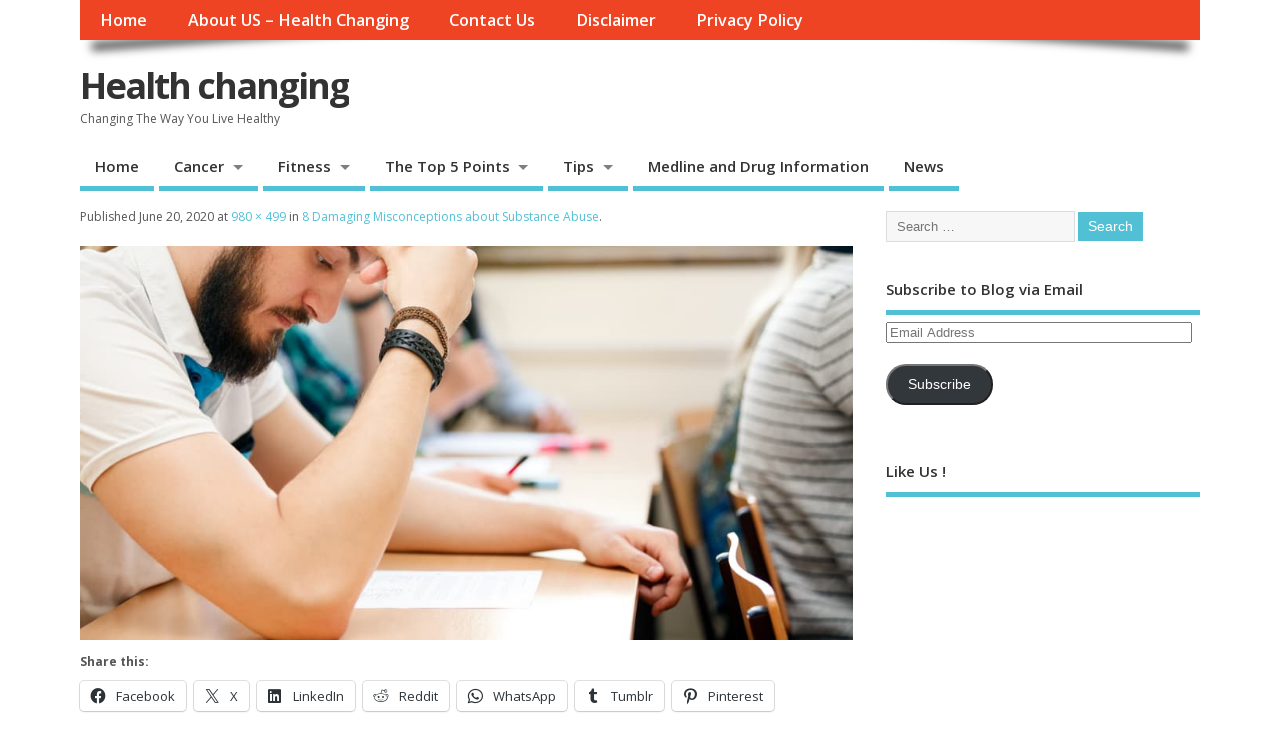

--- FILE ---
content_type: text/html; charset=UTF-8
request_url: https://healthchanging.com/8-damaging-misconceptions-about-substance-abuse/attachment/5041/
body_size: 10741
content:
<!DOCTYPE html>
<!--[if lt IE 7 ]>	<html lang="en-US" class="no-js ie6"> <![endif]-->
<!--[if IE 7 ]>		<html lang="en-US" class="no-js ie7"> <![endif]-->
<!--[if IE 8 ]>		<html lang="en-US" class="no-js ie8"> <![endif]-->
<!--[if IE 9 ]>		<html lang="en-US" class="no-js ie9"> <![endif]-->
<!--[if (gt IE 9)|!(IE)]><!-->
<html lang="en-US" class="no-js"> <!--<![endif]-->
<head>
<meta charset="UTF-8" />


<meta name="viewport" content="width=device-width,initial-scale=1,maximum-scale=1,user-scalable=yes">
<meta name="HandheldFriendly" content="true">

<link rel="pingback" href="https://healthchanging.com/xmlrpc.php" />


<meta name='robots' content='index, follow, max-image-preview:large, max-snippet:-1, max-video-preview:-1' />
	<style>img:is([sizes="auto" i], [sizes^="auto," i]) { contain-intrinsic-size: 3000px 1500px }</style>
	
	<!-- This site is optimized with the Yoast SEO plugin v26.1.1 - https://yoast.com/wordpress/plugins/seo/ -->
	<title>- Health changing</title>
	<link rel="canonical" href="https://healthchanging.com/8-damaging-misconceptions-about-substance-abuse/attachment/5041/" />
	<meta property="og:locale" content="en_US" />
	<meta property="og:type" content="article" />
	<meta property="og:title" content="- Health changing" />
	<meta property="og:url" content="https://healthchanging.com/8-damaging-misconceptions-about-substance-abuse/attachment/5041/" />
	<meta property="og:site_name" content="Health changing" />
	<meta property="og:image" content="https://healthchanging.com/8-damaging-misconceptions-about-substance-abuse/attachment/5041" />
	<meta property="og:image:width" content="980" />
	<meta property="og:image:height" content="499" />
	<meta property="og:image:type" content="image/jpeg" />
	<meta name="twitter:card" content="summary_large_image" />
	<script type="application/ld+json" class="yoast-schema-graph">{"@context":"https://schema.org","@graph":[{"@type":"WebPage","@id":"https://healthchanging.com/8-damaging-misconceptions-about-substance-abuse/attachment/5041/","url":"https://healthchanging.com/8-damaging-misconceptions-about-substance-abuse/attachment/5041/","name":"- Health changing","isPartOf":{"@id":"https://healthchanging.com/#website"},"primaryImageOfPage":{"@id":"https://healthchanging.com/8-damaging-misconceptions-about-substance-abuse/attachment/5041/#primaryimage"},"image":{"@id":"https://healthchanging.com/8-damaging-misconceptions-about-substance-abuse/attachment/5041/#primaryimage"},"thumbnailUrl":"https://healthchanging.com/wp-content/uploads/2020/06/why-teenagers-use-drugs.jpg","datePublished":"2020-06-20T12:20:19+00:00","breadcrumb":{"@id":"https://healthchanging.com/8-damaging-misconceptions-about-substance-abuse/attachment/5041/#breadcrumb"},"inLanguage":"en-US","potentialAction":[{"@type":"ReadAction","target":["https://healthchanging.com/8-damaging-misconceptions-about-substance-abuse/attachment/5041/"]}]},{"@type":"ImageObject","inLanguage":"en-US","@id":"https://healthchanging.com/8-damaging-misconceptions-about-substance-abuse/attachment/5041/#primaryimage","url":"https://healthchanging.com/wp-content/uploads/2020/06/why-teenagers-use-drugs.jpg","contentUrl":"https://healthchanging.com/wp-content/uploads/2020/06/why-teenagers-use-drugs.jpg","width":980,"height":499},{"@type":"BreadcrumbList","@id":"https://healthchanging.com/8-damaging-misconceptions-about-substance-abuse/attachment/5041/#breadcrumb","itemListElement":[{"@type":"ListItem","position":1,"name":"Home","item":"https://healthchanging.com/"},{"@type":"ListItem","position":2,"name":"8 Damaging Misconceptions about Substance Abuse","item":"https://healthchanging.com/8-damaging-misconceptions-about-substance-abuse/"}]},{"@type":"WebSite","@id":"https://healthchanging.com/#website","url":"https://healthchanging.com/","name":"Health changing","description":"Changing The Way You Live Healthy","potentialAction":[{"@type":"SearchAction","target":{"@type":"EntryPoint","urlTemplate":"https://healthchanging.com/?s={search_term_string}"},"query-input":{"@type":"PropertyValueSpecification","valueRequired":true,"valueName":"search_term_string"}}],"inLanguage":"en-US"}]}</script>
	<!-- / Yoast SEO plugin. -->


<link rel='dns-prefetch' href='//stats.wp.com' />
<link rel='dns-prefetch' href='//fonts.googleapis.com' />
<link rel="alternate" type="application/rss+xml" title="Health changing &raquo; Feed" href="https://healthchanging.com/feed/" />
<link rel="alternate" type="application/rss+xml" title="Health changing &raquo; Comments Feed" href="https://healthchanging.com/comments/feed/" />
<script type="text/javascript">
/* <![CDATA[ */
window._wpemojiSettings = {"baseUrl":"https:\/\/s.w.org\/images\/core\/emoji\/16.0.1\/72x72\/","ext":".png","svgUrl":"https:\/\/s.w.org\/images\/core\/emoji\/16.0.1\/svg\/","svgExt":".svg","source":{"concatemoji":"https:\/\/healthchanging.com\/wp-includes\/js\/wp-emoji-release.min.js?ver=6.8.3"}};
/*! This file is auto-generated */
!function(s,n){var o,i,e;function c(e){try{var t={supportTests:e,timestamp:(new Date).valueOf()};sessionStorage.setItem(o,JSON.stringify(t))}catch(e){}}function p(e,t,n){e.clearRect(0,0,e.canvas.width,e.canvas.height),e.fillText(t,0,0);var t=new Uint32Array(e.getImageData(0,0,e.canvas.width,e.canvas.height).data),a=(e.clearRect(0,0,e.canvas.width,e.canvas.height),e.fillText(n,0,0),new Uint32Array(e.getImageData(0,0,e.canvas.width,e.canvas.height).data));return t.every(function(e,t){return e===a[t]})}function u(e,t){e.clearRect(0,0,e.canvas.width,e.canvas.height),e.fillText(t,0,0);for(var n=e.getImageData(16,16,1,1),a=0;a<n.data.length;a++)if(0!==n.data[a])return!1;return!0}function f(e,t,n,a){switch(t){case"flag":return n(e,"\ud83c\udff3\ufe0f\u200d\u26a7\ufe0f","\ud83c\udff3\ufe0f\u200b\u26a7\ufe0f")?!1:!n(e,"\ud83c\udde8\ud83c\uddf6","\ud83c\udde8\u200b\ud83c\uddf6")&&!n(e,"\ud83c\udff4\udb40\udc67\udb40\udc62\udb40\udc65\udb40\udc6e\udb40\udc67\udb40\udc7f","\ud83c\udff4\u200b\udb40\udc67\u200b\udb40\udc62\u200b\udb40\udc65\u200b\udb40\udc6e\u200b\udb40\udc67\u200b\udb40\udc7f");case"emoji":return!a(e,"\ud83e\udedf")}return!1}function g(e,t,n,a){var r="undefined"!=typeof WorkerGlobalScope&&self instanceof WorkerGlobalScope?new OffscreenCanvas(300,150):s.createElement("canvas"),o=r.getContext("2d",{willReadFrequently:!0}),i=(o.textBaseline="top",o.font="600 32px Arial",{});return e.forEach(function(e){i[e]=t(o,e,n,a)}),i}function t(e){var t=s.createElement("script");t.src=e,t.defer=!0,s.head.appendChild(t)}"undefined"!=typeof Promise&&(o="wpEmojiSettingsSupports",i=["flag","emoji"],n.supports={everything:!0,everythingExceptFlag:!0},e=new Promise(function(e){s.addEventListener("DOMContentLoaded",e,{once:!0})}),new Promise(function(t){var n=function(){try{var e=JSON.parse(sessionStorage.getItem(o));if("object"==typeof e&&"number"==typeof e.timestamp&&(new Date).valueOf()<e.timestamp+604800&&"object"==typeof e.supportTests)return e.supportTests}catch(e){}return null}();if(!n){if("undefined"!=typeof Worker&&"undefined"!=typeof OffscreenCanvas&&"undefined"!=typeof URL&&URL.createObjectURL&&"undefined"!=typeof Blob)try{var e="postMessage("+g.toString()+"("+[JSON.stringify(i),f.toString(),p.toString(),u.toString()].join(",")+"));",a=new Blob([e],{type:"text/javascript"}),r=new Worker(URL.createObjectURL(a),{name:"wpTestEmojiSupports"});return void(r.onmessage=function(e){c(n=e.data),r.terminate(),t(n)})}catch(e){}c(n=g(i,f,p,u))}t(n)}).then(function(e){for(var t in e)n.supports[t]=e[t],n.supports.everything=n.supports.everything&&n.supports[t],"flag"!==t&&(n.supports.everythingExceptFlag=n.supports.everythingExceptFlag&&n.supports[t]);n.supports.everythingExceptFlag=n.supports.everythingExceptFlag&&!n.supports.flag,n.DOMReady=!1,n.readyCallback=function(){n.DOMReady=!0}}).then(function(){return e}).then(function(){var e;n.supports.everything||(n.readyCallback(),(e=n.source||{}).concatemoji?t(e.concatemoji):e.wpemoji&&e.twemoji&&(t(e.twemoji),t(e.wpemoji)))}))}((window,document),window._wpemojiSettings);
/* ]]> */
</script>
<style id='wp-emoji-styles-inline-css' type='text/css'>

	img.wp-smiley, img.emoji {
		display: inline !important;
		border: none !important;
		box-shadow: none !important;
		height: 1em !important;
		width: 1em !important;
		margin: 0 0.07em !important;
		vertical-align: -0.1em !important;
		background: none !important;
		padding: 0 !important;
	}
</style>
<link rel='stylesheet' id='wp-block-library-css' href='https://healthchanging.com/wp-includes/css/dist/block-library/style.min.css?ver=6.8.3' type='text/css' media='all' />
<style id='classic-theme-styles-inline-css' type='text/css'>
/*! This file is auto-generated */
.wp-block-button__link{color:#fff;background-color:#32373c;border-radius:9999px;box-shadow:none;text-decoration:none;padding:calc(.667em + 2px) calc(1.333em + 2px);font-size:1.125em}.wp-block-file__button{background:#32373c;color:#fff;text-decoration:none}
</style>
<link rel='stylesheet' id='mediaelement-css' href='https://healthchanging.com/wp-includes/js/mediaelement/mediaelementplayer-legacy.min.css?ver=4.2.17' type='text/css' media='all' />
<link rel='stylesheet' id='wp-mediaelement-css' href='https://healthchanging.com/wp-includes/js/mediaelement/wp-mediaelement.min.css?ver=6.8.3' type='text/css' media='all' />
<style id='jetpack-sharing-buttons-style-inline-css' type='text/css'>
.jetpack-sharing-buttons__services-list{display:flex;flex-direction:row;flex-wrap:wrap;gap:0;list-style-type:none;margin:5px;padding:0}.jetpack-sharing-buttons__services-list.has-small-icon-size{font-size:12px}.jetpack-sharing-buttons__services-list.has-normal-icon-size{font-size:16px}.jetpack-sharing-buttons__services-list.has-large-icon-size{font-size:24px}.jetpack-sharing-buttons__services-list.has-huge-icon-size{font-size:36px}@media print{.jetpack-sharing-buttons__services-list{display:none!important}}.editor-styles-wrapper .wp-block-jetpack-sharing-buttons{gap:0;padding-inline-start:0}ul.jetpack-sharing-buttons__services-list.has-background{padding:1.25em 2.375em}
</style>
<style id='global-styles-inline-css' type='text/css'>
:root{--wp--preset--aspect-ratio--square: 1;--wp--preset--aspect-ratio--4-3: 4/3;--wp--preset--aspect-ratio--3-4: 3/4;--wp--preset--aspect-ratio--3-2: 3/2;--wp--preset--aspect-ratio--2-3: 2/3;--wp--preset--aspect-ratio--16-9: 16/9;--wp--preset--aspect-ratio--9-16: 9/16;--wp--preset--color--black: #000000;--wp--preset--color--cyan-bluish-gray: #abb8c3;--wp--preset--color--white: #ffffff;--wp--preset--color--pale-pink: #f78da7;--wp--preset--color--vivid-red: #cf2e2e;--wp--preset--color--luminous-vivid-orange: #ff6900;--wp--preset--color--luminous-vivid-amber: #fcb900;--wp--preset--color--light-green-cyan: #7bdcb5;--wp--preset--color--vivid-green-cyan: #00d084;--wp--preset--color--pale-cyan-blue: #8ed1fc;--wp--preset--color--vivid-cyan-blue: #0693e3;--wp--preset--color--vivid-purple: #9b51e0;--wp--preset--gradient--vivid-cyan-blue-to-vivid-purple: linear-gradient(135deg,rgba(6,147,227,1) 0%,rgb(155,81,224) 100%);--wp--preset--gradient--light-green-cyan-to-vivid-green-cyan: linear-gradient(135deg,rgb(122,220,180) 0%,rgb(0,208,130) 100%);--wp--preset--gradient--luminous-vivid-amber-to-luminous-vivid-orange: linear-gradient(135deg,rgba(252,185,0,1) 0%,rgba(255,105,0,1) 100%);--wp--preset--gradient--luminous-vivid-orange-to-vivid-red: linear-gradient(135deg,rgba(255,105,0,1) 0%,rgb(207,46,46) 100%);--wp--preset--gradient--very-light-gray-to-cyan-bluish-gray: linear-gradient(135deg,rgb(238,238,238) 0%,rgb(169,184,195) 100%);--wp--preset--gradient--cool-to-warm-spectrum: linear-gradient(135deg,rgb(74,234,220) 0%,rgb(151,120,209) 20%,rgb(207,42,186) 40%,rgb(238,44,130) 60%,rgb(251,105,98) 80%,rgb(254,248,76) 100%);--wp--preset--gradient--blush-light-purple: linear-gradient(135deg,rgb(255,206,236) 0%,rgb(152,150,240) 100%);--wp--preset--gradient--blush-bordeaux: linear-gradient(135deg,rgb(254,205,165) 0%,rgb(254,45,45) 50%,rgb(107,0,62) 100%);--wp--preset--gradient--luminous-dusk: linear-gradient(135deg,rgb(255,203,112) 0%,rgb(199,81,192) 50%,rgb(65,88,208) 100%);--wp--preset--gradient--pale-ocean: linear-gradient(135deg,rgb(255,245,203) 0%,rgb(182,227,212) 50%,rgb(51,167,181) 100%);--wp--preset--gradient--electric-grass: linear-gradient(135deg,rgb(202,248,128) 0%,rgb(113,206,126) 100%);--wp--preset--gradient--midnight: linear-gradient(135deg,rgb(2,3,129) 0%,rgb(40,116,252) 100%);--wp--preset--font-size--small: 13px;--wp--preset--font-size--medium: 20px;--wp--preset--font-size--large: 36px;--wp--preset--font-size--x-large: 42px;--wp--preset--spacing--20: 0.44rem;--wp--preset--spacing--30: 0.67rem;--wp--preset--spacing--40: 1rem;--wp--preset--spacing--50: 1.5rem;--wp--preset--spacing--60: 2.25rem;--wp--preset--spacing--70: 3.38rem;--wp--preset--spacing--80: 5.06rem;--wp--preset--shadow--natural: 6px 6px 9px rgba(0, 0, 0, 0.2);--wp--preset--shadow--deep: 12px 12px 50px rgba(0, 0, 0, 0.4);--wp--preset--shadow--sharp: 6px 6px 0px rgba(0, 0, 0, 0.2);--wp--preset--shadow--outlined: 6px 6px 0px -3px rgba(255, 255, 255, 1), 6px 6px rgba(0, 0, 0, 1);--wp--preset--shadow--crisp: 6px 6px 0px rgba(0, 0, 0, 1);}:where(.is-layout-flex){gap: 0.5em;}:where(.is-layout-grid){gap: 0.5em;}body .is-layout-flex{display: flex;}.is-layout-flex{flex-wrap: wrap;align-items: center;}.is-layout-flex > :is(*, div){margin: 0;}body .is-layout-grid{display: grid;}.is-layout-grid > :is(*, div){margin: 0;}:where(.wp-block-columns.is-layout-flex){gap: 2em;}:where(.wp-block-columns.is-layout-grid){gap: 2em;}:where(.wp-block-post-template.is-layout-flex){gap: 1.25em;}:where(.wp-block-post-template.is-layout-grid){gap: 1.25em;}.has-black-color{color: var(--wp--preset--color--black) !important;}.has-cyan-bluish-gray-color{color: var(--wp--preset--color--cyan-bluish-gray) !important;}.has-white-color{color: var(--wp--preset--color--white) !important;}.has-pale-pink-color{color: var(--wp--preset--color--pale-pink) !important;}.has-vivid-red-color{color: var(--wp--preset--color--vivid-red) !important;}.has-luminous-vivid-orange-color{color: var(--wp--preset--color--luminous-vivid-orange) !important;}.has-luminous-vivid-amber-color{color: var(--wp--preset--color--luminous-vivid-amber) !important;}.has-light-green-cyan-color{color: var(--wp--preset--color--light-green-cyan) !important;}.has-vivid-green-cyan-color{color: var(--wp--preset--color--vivid-green-cyan) !important;}.has-pale-cyan-blue-color{color: var(--wp--preset--color--pale-cyan-blue) !important;}.has-vivid-cyan-blue-color{color: var(--wp--preset--color--vivid-cyan-blue) !important;}.has-vivid-purple-color{color: var(--wp--preset--color--vivid-purple) !important;}.has-black-background-color{background-color: var(--wp--preset--color--black) !important;}.has-cyan-bluish-gray-background-color{background-color: var(--wp--preset--color--cyan-bluish-gray) !important;}.has-white-background-color{background-color: var(--wp--preset--color--white) !important;}.has-pale-pink-background-color{background-color: var(--wp--preset--color--pale-pink) !important;}.has-vivid-red-background-color{background-color: var(--wp--preset--color--vivid-red) !important;}.has-luminous-vivid-orange-background-color{background-color: var(--wp--preset--color--luminous-vivid-orange) !important;}.has-luminous-vivid-amber-background-color{background-color: var(--wp--preset--color--luminous-vivid-amber) !important;}.has-light-green-cyan-background-color{background-color: var(--wp--preset--color--light-green-cyan) !important;}.has-vivid-green-cyan-background-color{background-color: var(--wp--preset--color--vivid-green-cyan) !important;}.has-pale-cyan-blue-background-color{background-color: var(--wp--preset--color--pale-cyan-blue) !important;}.has-vivid-cyan-blue-background-color{background-color: var(--wp--preset--color--vivid-cyan-blue) !important;}.has-vivid-purple-background-color{background-color: var(--wp--preset--color--vivid-purple) !important;}.has-black-border-color{border-color: var(--wp--preset--color--black) !important;}.has-cyan-bluish-gray-border-color{border-color: var(--wp--preset--color--cyan-bluish-gray) !important;}.has-white-border-color{border-color: var(--wp--preset--color--white) !important;}.has-pale-pink-border-color{border-color: var(--wp--preset--color--pale-pink) !important;}.has-vivid-red-border-color{border-color: var(--wp--preset--color--vivid-red) !important;}.has-luminous-vivid-orange-border-color{border-color: var(--wp--preset--color--luminous-vivid-orange) !important;}.has-luminous-vivid-amber-border-color{border-color: var(--wp--preset--color--luminous-vivid-amber) !important;}.has-light-green-cyan-border-color{border-color: var(--wp--preset--color--light-green-cyan) !important;}.has-vivid-green-cyan-border-color{border-color: var(--wp--preset--color--vivid-green-cyan) !important;}.has-pale-cyan-blue-border-color{border-color: var(--wp--preset--color--pale-cyan-blue) !important;}.has-vivid-cyan-blue-border-color{border-color: var(--wp--preset--color--vivid-cyan-blue) !important;}.has-vivid-purple-border-color{border-color: var(--wp--preset--color--vivid-purple) !important;}.has-vivid-cyan-blue-to-vivid-purple-gradient-background{background: var(--wp--preset--gradient--vivid-cyan-blue-to-vivid-purple) !important;}.has-light-green-cyan-to-vivid-green-cyan-gradient-background{background: var(--wp--preset--gradient--light-green-cyan-to-vivid-green-cyan) !important;}.has-luminous-vivid-amber-to-luminous-vivid-orange-gradient-background{background: var(--wp--preset--gradient--luminous-vivid-amber-to-luminous-vivid-orange) !important;}.has-luminous-vivid-orange-to-vivid-red-gradient-background{background: var(--wp--preset--gradient--luminous-vivid-orange-to-vivid-red) !important;}.has-very-light-gray-to-cyan-bluish-gray-gradient-background{background: var(--wp--preset--gradient--very-light-gray-to-cyan-bluish-gray) !important;}.has-cool-to-warm-spectrum-gradient-background{background: var(--wp--preset--gradient--cool-to-warm-spectrum) !important;}.has-blush-light-purple-gradient-background{background: var(--wp--preset--gradient--blush-light-purple) !important;}.has-blush-bordeaux-gradient-background{background: var(--wp--preset--gradient--blush-bordeaux) !important;}.has-luminous-dusk-gradient-background{background: var(--wp--preset--gradient--luminous-dusk) !important;}.has-pale-ocean-gradient-background{background: var(--wp--preset--gradient--pale-ocean) !important;}.has-electric-grass-gradient-background{background: var(--wp--preset--gradient--electric-grass) !important;}.has-midnight-gradient-background{background: var(--wp--preset--gradient--midnight) !important;}.has-small-font-size{font-size: var(--wp--preset--font-size--small) !important;}.has-medium-font-size{font-size: var(--wp--preset--font-size--medium) !important;}.has-large-font-size{font-size: var(--wp--preset--font-size--large) !important;}.has-x-large-font-size{font-size: var(--wp--preset--font-size--x-large) !important;}
:where(.wp-block-post-template.is-layout-flex){gap: 1.25em;}:where(.wp-block-post-template.is-layout-grid){gap: 1.25em;}
:where(.wp-block-columns.is-layout-flex){gap: 2em;}:where(.wp-block-columns.is-layout-grid){gap: 2em;}
:root :where(.wp-block-pullquote){font-size: 1.5em;line-height: 1.6;}
</style>
<link rel='stylesheet' id='default_gwf-css' href='//fonts.googleapis.com/css?family=Open+Sans%3A400%2C400italic%2C600%2C600italic%2C700%2C700italic%2C300%2C300italic&#038;ver=6.8.3' type='text/css' media='all' />
<link rel='stylesheet' id='parent-style-css' href='https://healthchanging.com/wp-content/themes/mesocolumn/style.css?ver=1.6.5.1' type='text/css' media='all' />
<link rel='stylesheet' id='style-responsive-css' href='https://healthchanging.com/wp-content/themes/mesocolumn/responsive.css?ver=1.6.5.1' type='text/css' media='all' />
<link rel='stylesheet' id='superfish-css' href='https://healthchanging.com/wp-content/themes/mesocolumn/lib/scripts/superfish-menu/css/superfish.css?ver=1.6.5.1' type='text/css' media='all' />
<link rel='stylesheet' id='font-awesome-cdn-css' href='https://healthchanging.com/wp-content/themes/mesocolumn/lib/scripts/font-awesome/css/font-awesome.css?ver=1.6.5.1' type='text/css' media='all' />
<link rel='stylesheet' id='jetpack-subscriptions-css' href='https://healthchanging.com/wp-content/plugins/jetpack/_inc/build/subscriptions/subscriptions.min.css?ver=15.1.1' type='text/css' media='all' />
<style id='jetpack_facebook_likebox-inline-css' type='text/css'>
.widget_facebook_likebox {
	overflow: hidden;
}

</style>
<link rel='stylesheet' id='sharedaddy-css' href='https://healthchanging.com/wp-content/plugins/jetpack/modules/sharedaddy/sharing.css?ver=15.1.1' type='text/css' media='all' />
<link rel='stylesheet' id='social-logos-css' href='https://healthchanging.com/wp-content/plugins/jetpack/_inc/social-logos/social-logos.min.css?ver=15.1.1' type='text/css' media='all' />
<script type="text/javascript" src="https://healthchanging.com/wp-includes/js/jquery/jquery.min.js?ver=3.7.1" id="jquery-core-js"></script>
<script type="text/javascript" src="https://healthchanging.com/wp-includes/js/jquery/jquery-migrate.min.js?ver=3.4.1" id="jquery-migrate-js"></script>
<link rel="https://api.w.org/" href="https://healthchanging.com/wp-json/" /><link rel="alternate" title="JSON" type="application/json" href="https://healthchanging.com/wp-json/wp/v2/media/5041" /><link rel="EditURI" type="application/rsd+xml" title="RSD" href="https://healthchanging.com/xmlrpc.php?rsd" />
<meta name="generator" content="WordPress 6.8.3" />
<link rel='shortlink' href='https://healthchanging.com/?p=5041' />
<link rel="alternate" title="oEmbed (JSON)" type="application/json+oembed" href="https://healthchanging.com/wp-json/oembed/1.0/embed?url=https%3A%2F%2Fhealthchanging.com%2F8-damaging-misconceptions-about-substance-abuse%2Fattachment%2F5041%2F" />
<link rel="alternate" title="oEmbed (XML)" type="text/xml+oembed" href="https://healthchanging.com/wp-json/oembed/1.0/embed?url=https%3A%2F%2Fhealthchanging.com%2F8-damaging-misconceptions-about-substance-abuse%2Fattachment%2F5041%2F&#038;format=xml" />
<meta name="google-site-verification" content="Iaus0-fCBNzL8tqMwBKQftw1S4OdCaeddSnt0CsDQeI" />
<meta name="msvalidate.01" content="75020F130ADBD6DA5DB2AEEAA6CBD967" />	<style>img#wpstats{display:none}</style>
		<style type="text/css" media="all">
</style>
<style type="text/css" media="all">
</style>
<link rel="icon" href="https://healthchanging.com/wp-content/uploads/2016/12/cropped-healthchanging-2.jpg" type="images/x-icon" /><link rel="icon" href="https://healthchanging.com/wp-content/uploads/2016/12/cropped-healthchanging-2-32x32.jpg" sizes="32x32" />
<link rel="icon" href="https://healthchanging.com/wp-content/uploads/2016/12/cropped-healthchanging-2-192x192.jpg" sizes="192x192" />
<link rel="apple-touch-icon" href="https://healthchanging.com/wp-content/uploads/2016/12/cropped-healthchanging-2-180x180.jpg" />
<meta name="msapplication-TileImage" content="https://healthchanging.com/wp-content/uploads/2016/12/cropped-healthchanging-2-270x270.jpg" />
<style type="text/css" media="all">
body {font-family: 'Open Sans', sans-serif;font-weight: 400;}
#siteinfo div,h1,h2,h3,h4,h5,h6,.header-title,#main-navigation, #featured #featured-title, #cf .tinput, #wp-calendar caption,.flex-caption h1,#portfolio-filter li,.nivo-caption a.read-more,.form-submit #submit,.fbottom,ol.commentlist li div.comment-post-meta, .home-post span.post-category a,ul.tabbernav li a {font-family: 'Open Sans', sans-serif;font-weight:600;}
#main-navigation, .sf-menu li a {font-family: 'Open Sans', sans-serif;font-weight: 600;}
#Gallerybox,#myGallery,#myGallerySet,#flickrGallery {height:400px;}
@media only screen and (min-width:768px) {
#post-entry article.post-style-magazine {width:48%;float:left;height:480px;}
#post-entry article.feat-thumbnail.post-style-magazine {height:350px;}
#post-entry article.post-style-magazine.alt-post {margin-right:4%;}
#post-entry article.post-style-magazine .post-right {margin:0;}
#post-entry article.post-style-magazine .post-right h2,
#post-entry article.post-style-magazine .post-right .post-meta,
#post-entry article.post-style-magazine .post-right .post-content {float:none;width:auto;}
#post-entry article.post-style-magazine.feat-thumbnail div.post-thumb {margin: 0 15px 8px 0;}
#post-entry article.post-style-magazine:last-of-type {border-bottom:1px solid #ddd;}
#post-entry article.post-style-magazine.feat-medium div.post-thumb,#post-entry article.post-style-magazine.feat-large div.post-thumb {width:100%;max-height:200px;float:left;margin:0 0 12px;}
#post-entry article.post-style-magazine.feat-medium div.post-thumb img,#post-entry article.post-style-magazine.feat-large div.post-thumb img {width:100%;height:auto;}
}
#custom #siteinfo a {color: # !important;text-decoration: none;}
#custom #siteinfo p#site-description {color: # !important;text-decoration: none;}
#post-entry div.post-thumb.size-thumbnail {float:left;width:150px;}
#post-entry article .post-right {margin:0 0 0 170px;}
</style>

<head>
<script async src="//pagead2.googlesyndication.com/pagead/js/adsbygoogle.js"></script>
<script>
  (adsbygoogle = window.adsbygoogle || []).push({
    google_ad_client: "ca-pub-3937208389183834",
    enable_page_level_ads: true
  });
</script>
<head>

</head>

<body class="attachment wp-singular attachment-template-default single single-attachment postid-5041 attachmentid-5041 attachment-jpeg wp-theme-mesocolumn chrome" id="custom">

<div class="product-with-desc secbody">

<div id="wrapper">

<div id="wrapper-main">

<div id="bodywrap" class="innerwrap">

<div id="bodycontent">

<div id="container">

<nav class="top-nav iegradient effect-1" id="top-navigation">
<div class="innerwrap">
<ul id="menu-menu2" class="sf-menu"><li id='menu-item-8'  class="menu-item menu-item-type-custom menu-item-object-custom menu-item-home no_desc   "><a href="https://healthchanging.com/">Home</a></li>
<li id='menu-item-1165'  class="menu-item menu-item-type-post_type menu-item-object-page no_desc   "><a  href="https://healthchanging.com/about-us-health-changing/">About US &#8211; Health Changing</a></li>
<li id='menu-item-1166'  class="menu-item menu-item-type-post_type menu-item-object-page no_desc   "><a  href="https://healthchanging.com/contact-us/">Contact Us</a></li>
<li id='menu-item-1167'  class="menu-item menu-item-type-post_type menu-item-object-page no_desc   "><a  href="https://healthchanging.com/disclaimer/">Disclaimer</a></li>
<li id='menu-item-1168'  class="menu-item menu-item-type-post_type menu-item-object-page no_desc   "><a  href="https://healthchanging.com/privacy-policy/">Privacy Policy</a></li>
</ul></div>
</nav>
<!-- HEADER START -->
<header class="iegradient _head" id="header">
<div class="header-inner">
<div class="innerwrap">
<div id="siteinfo">
<div ><a href="https://healthchanging.com/" title="Health changing" rel="home">Health changing</a></div ><p id="site-description">Changing The Way You Live Healthy</p>
</div>
<!-- SITEINFO END -->
</div>
</div>
</header>
<!-- HEADER END -->
<div class="container-wrap">

<!-- NAVIGATION START -->
<nav class="main-nav iegradient" id="main-navigation">
<ul id="menu-menu1" class="sf-menu"><li id='menu-item-24'  class="menu-item menu-item-type-custom menu-item-object-custom menu-item-home no_desc   "><a href="https://healthchanging.com/">Home</a></li>
<li id='menu-item-25'  class="menu-item menu-item-type-taxonomy menu-item-object-category menu-item-has-children no_desc   "><a  href="https://healthchanging.com/category/cancer/">Cancer</a>
<ul class="sub-menu">
<li id='menu-item-26'  class="menu-item menu-item-type-taxonomy menu-item-object-category no_desc   "><a  href="https://healthchanging.com/category/cancer/breastcancer/">Breast Cancer</a></li>
<li id='menu-item-27'  class="menu-item menu-item-type-taxonomy menu-item-object-category no_desc   "><a  href="https://healthchanging.com/category/cancer/lungcancer/">Lung Cancer</a></li>
<li id='menu-item-28'  class="menu-item menu-item-type-taxonomy menu-item-object-category no_desc   "><a  href="https://healthchanging.com/category/cancer/othercancers/">Others</a></li>
<li id='menu-item-29'  class="menu-item menu-item-type-taxonomy menu-item-object-category no_desc   "><a  href="https://healthchanging.com/category/cancer/prostratecancer/">Prostrate Cancer</a></li>
<li id='menu-item-30'  class="menu-item menu-item-type-taxonomy menu-item-object-category no_desc   "><a  href="https://healthchanging.com/category/cancer/stomachcancer/">Stomach Cancer</a></li>
</ul>
</li>
<li id='menu-item-33'  class="menu-item menu-item-type-taxonomy menu-item-object-category menu-item-has-children no_desc   "><a  href="https://healthchanging.com/category/fitness/">Fitness</a>
<ul class="sub-menu">
<li id='menu-item-34'  class="menu-item menu-item-type-taxonomy menu-item-object-category no_desc   "><a  href="https://healthchanging.com/category/fitness/diet/">Diet</a></li>
<li id='menu-item-35'  class="menu-item menu-item-type-taxonomy menu-item-object-category no_desc   "><a  href="https://healthchanging.com/category/fitness/exercise/">Exercise</a></li>
<li id='menu-item-36'  class="menu-item menu-item-type-taxonomy menu-item-object-category no_desc   "><a  href="https://healthchanging.com/category/fitness/yoga/">Yoga</a></li>
</ul>
</li>
<li id='menu-item-37'  class="menu-item menu-item-type-taxonomy menu-item-object-category menu-item-has-children no_desc   "><a  href="https://healthchanging.com/category/top5/">The Top 5 Points</a>
<ul class="sub-menu">
<li id='menu-item-38'  class="menu-item menu-item-type-taxonomy menu-item-object-category no_desc   "><a  href="https://healthchanging.com/category/top5/childrenspecial/">Children&#8217;s Special</a></li>
<li id='menu-item-39'  class="menu-item menu-item-type-taxonomy menu-item-object-category no_desc   "><a  href="https://healthchanging.com/category/top5/forthelady/">For The Lady</a></li>
<li id='menu-item-40'  class="menu-item menu-item-type-taxonomy menu-item-object-category no_desc   "><a  href="https://healthchanging.com/category/top5/itsaguything/">Its A guy Thing</a></li>
<li id='menu-item-41'  class="menu-item menu-item-type-taxonomy menu-item-object-category no_desc   "><a  href="https://healthchanging.com/category/top5/maintainyourhealth/">Maintain Your Health</a></li>
</ul>
</li>
<li id='menu-item-42'  class="menu-item menu-item-type-taxonomy menu-item-object-category menu-item-has-children no_desc   "><a  href="https://healthchanging.com/category/tips/">Tips</a>
<ul class="sub-menu">
<li id='menu-item-45'  class="menu-item menu-item-type-taxonomy menu-item-object-category no_desc   "><a  href="https://healthchanging.com/category/tips/eyes/">Eyes</a></li>
<li id='menu-item-46'  class="menu-item menu-item-type-taxonomy menu-item-object-category no_desc   "><a  href="https://healthchanging.com/category/tips/hairloss/">Hair Loss</a></li>
<li id='menu-item-324'  class="menu-item menu-item-type-taxonomy menu-item-object-category no_desc   "><a  href="https://healthchanging.com/category/tips/skin/">Skin</a></li>
<li id='menu-item-44'  class="menu-item menu-item-type-taxonomy menu-item-object-category no_desc   "><a  href="https://healthchanging.com/category/tips/antiaging/">Anti-aging</a></li>
<li id='menu-item-47'  class="menu-item menu-item-type-taxonomy menu-item-object-category no_desc   "><a  href="https://healthchanging.com/category/tips/miscellaneous/">Miscellaneous</a></li>
<li id='menu-item-323'  class="menu-item menu-item-type-taxonomy menu-item-object-category no_desc   "><a  href="https://healthchanging.com/category/tips/relationships/">Relationships</a></li>
</ul>
</li>
<li id='menu-item-1163'  class="menu-item menu-item-type-taxonomy menu-item-object-category no_desc   "><a  href="https://healthchanging.com/category/medline-and-drug-information/">Medline and Drug Information</a></li>
<li id='menu-item-1164'  class="menu-item menu-item-type-taxonomy menu-item-object-category no_desc   "><a  href="https://healthchanging.com/category/news/">News</a></li>
</ul></nav>
<!-- NAVIGATION END -->

<!-- CONTENT START -->
<div class="content">
<div class="content-inner">


<!-- POST ENTRY START -->
<div id="post-entry">
<div class="post-entry-inner">


<div class="post-nav-archive post-nav-image" id="post-navigator-single">
<div class="alignleft"></div>
<div class="alignright"></div>
</div>


<!-- POST START -->
<article class="post-single image-attachment post-5041 attachment type-attachment status-inherit hentry has_no_thumb" id="post-5041">

<div class="post-top">
<h1 class="post-title entry-title"></h1>

<span class="meta-prep meta-prep-entry-date">Published </span> <span class="entry-date"><time class="entry-date" datetime="2020-06-20T12:20:19+00:00">June 20, 2020</time></span> at <a href="https://healthchanging.com/wp-content/uploads/2020/06/why-teenagers-use-drugs.jpg" title="Link to full-size image">980 &times; 499</a> in <a href="https://healthchanging.com/8-damaging-misconceptions-about-substance-abuse/" title="Return to 8 Damaging Misconceptions about Substance Abuse" rel="gallery">8 Damaging Misconceptions about Substance Abuse</a>.		  

</div>

<div class="post-content entry-content">

								<a href="https://healthchanging.com/wp-content/uploads/2020/06/why-teenagers-use-drugs.jpg" title="" rel="attachment"><img width="960" height="489" src="https://healthchanging.com/wp-content/uploads/2020/06/why-teenagers-use-drugs.jpg" class="attachment-960x960 size-960x960" alt="" decoding="async" fetchpriority="high" srcset="https://healthchanging.com/wp-content/uploads/2020/06/why-teenagers-use-drugs.jpg 980w, https://healthchanging.com/wp-content/uploads/2020/06/why-teenagers-use-drugs-300x153.jpg 300w, https://healthchanging.com/wp-content/uploads/2020/06/why-teenagers-use-drugs-768x391.jpg 768w" sizes="(max-width: 960px) 100vw, 960px" /></a>

								


<div class="sharedaddy sd-sharing-enabled"><div class="robots-nocontent sd-block sd-social sd-social-icon-text sd-sharing"><h3 class="sd-title">Share this:</h3><div class="sd-content"><ul><li class="share-facebook"><a rel="nofollow noopener noreferrer"
				data-shared="sharing-facebook-5041"
				class="share-facebook sd-button share-icon"
				href="https://healthchanging.com/8-damaging-misconceptions-about-substance-abuse/attachment/5041/?share=facebook"
				target="_blank"
				aria-labelledby="sharing-facebook-5041"
				>
				<span id="sharing-facebook-5041" hidden>Click to share on Facebook (Opens in new window)</span>
				<span>Facebook</span>
			</a></li><li class="share-twitter"><a rel="nofollow noopener noreferrer"
				data-shared="sharing-twitter-5041"
				class="share-twitter sd-button share-icon"
				href="https://healthchanging.com/8-damaging-misconceptions-about-substance-abuse/attachment/5041/?share=twitter"
				target="_blank"
				aria-labelledby="sharing-twitter-5041"
				>
				<span id="sharing-twitter-5041" hidden>Click to share on X (Opens in new window)</span>
				<span>X</span>
			</a></li><li class="share-linkedin"><a rel="nofollow noopener noreferrer"
				data-shared="sharing-linkedin-5041"
				class="share-linkedin sd-button share-icon"
				href="https://healthchanging.com/8-damaging-misconceptions-about-substance-abuse/attachment/5041/?share=linkedin"
				target="_blank"
				aria-labelledby="sharing-linkedin-5041"
				>
				<span id="sharing-linkedin-5041" hidden>Click to share on LinkedIn (Opens in new window)</span>
				<span>LinkedIn</span>
			</a></li><li class="share-reddit"><a rel="nofollow noopener noreferrer"
				data-shared="sharing-reddit-5041"
				class="share-reddit sd-button share-icon"
				href="https://healthchanging.com/8-damaging-misconceptions-about-substance-abuse/attachment/5041/?share=reddit"
				target="_blank"
				aria-labelledby="sharing-reddit-5041"
				>
				<span id="sharing-reddit-5041" hidden>Click to share on Reddit (Opens in new window)</span>
				<span>Reddit</span>
			</a></li><li class="share-jetpack-whatsapp"><a rel="nofollow noopener noreferrer"
				data-shared="sharing-whatsapp-5041"
				class="share-jetpack-whatsapp sd-button share-icon"
				href="https://healthchanging.com/8-damaging-misconceptions-about-substance-abuse/attachment/5041/?share=jetpack-whatsapp"
				target="_blank"
				aria-labelledby="sharing-whatsapp-5041"
				>
				<span id="sharing-whatsapp-5041" hidden>Click to share on WhatsApp (Opens in new window)</span>
				<span>WhatsApp</span>
			</a></li><li class="share-tumblr"><a rel="nofollow noopener noreferrer"
				data-shared="sharing-tumblr-5041"
				class="share-tumblr sd-button share-icon"
				href="https://healthchanging.com/8-damaging-misconceptions-about-substance-abuse/attachment/5041/?share=tumblr"
				target="_blank"
				aria-labelledby="sharing-tumblr-5041"
				>
				<span id="sharing-tumblr-5041" hidden>Click to share on Tumblr (Opens in new window)</span>
				<span>Tumblr</span>
			</a></li><li class="share-pinterest"><a rel="nofollow noopener noreferrer"
				data-shared="sharing-pinterest-5041"
				class="share-pinterest sd-button share-icon"
				href="https://healthchanging.com/8-damaging-misconceptions-about-substance-abuse/attachment/5041/?share=pinterest"
				target="_blank"
				aria-labelledby="sharing-pinterest-5041"
				>
				<span id="sharing-pinterest-5041" hidden>Click to share on Pinterest (Opens in new window)</span>
				<span>Pinterest</span>
			</a></li><li class="share-end"></li></ul></div></div></div>
</div>

</article>
<!-- POST END -->





</div>
</div>
<!-- POST ENTRY END -->


</div><!-- CONTENT INNER END -->
</div><!-- CONTENT END -->


<div id="right-sidebar" class="sidebar right-sidebar">
<div class="sidebar-inner">
<div class="widget-area the-icons">
<aside id="search-2" class="widget widget_search"><form method="get" class="search-form" action="https://healthchanging.com/"><label><span class="screen-reader-text">Search for:</span><input type="search" class="search-field" placeholder="Search &hellip;" value="" name="s" title="Search for:" /></label> <input type="submit" class="search-submit" value="Search" /></form></aside><aside id="blog_subscription-2" class="widget widget_blog_subscription jetpack_subscription_widget"><h3 class="widget-title">Subscribe to Blog via Email</h3>
			<div class="wp-block-jetpack-subscriptions__container">
			<form action="#" method="post" accept-charset="utf-8" id="subscribe-blog-blog_subscription-2"
				data-blog="59873831"
				data-post_access_level="everybody" >
									<p id="subscribe-email">
						<label id="jetpack-subscribe-label"
							class="screen-reader-text"
							for="subscribe-field-blog_subscription-2">
							Email Address						</label>
						<input type="email" name="email" required="required"
																					value=""
							id="subscribe-field-blog_subscription-2"
							placeholder="Email Address"
						/>
					</p>

					<p id="subscribe-submit"
											>
						<input type="hidden" name="action" value="subscribe"/>
						<input type="hidden" name="source" value="https://healthchanging.com/8-damaging-misconceptions-about-substance-abuse/attachment/5041/"/>
						<input type="hidden" name="sub-type" value="widget"/>
						<input type="hidden" name="redirect_fragment" value="subscribe-blog-blog_subscription-2"/>
						<input type="hidden" id="_wpnonce" name="_wpnonce" value="26c99eeb93" /><input type="hidden" name="_wp_http_referer" value="/8-damaging-misconceptions-about-substance-abuse/attachment/5041/" />						<button type="submit"
															class="wp-block-button__link"
																					name="jetpack_subscriptions_widget"
						>
							Subscribe						</button>
					</p>
							</form>
						</div>
			
</aside><aside id="facebook-likebox-2" class="widget widget_facebook_likebox"><h3 class="widget-title"><a href="https://www.facebook.com/healthchanging">Like Us !</a></h3>		<div id="fb-root"></div>
		<div class="fb-page" data-href="https://www.facebook.com/healthchanging" data-width="340"  data-height="432" data-hide-cover="false" data-show-facepile="true" data-tabs="false" data-hide-cta="false" data-small-header="false">
		<div class="fb-xfbml-parse-ignore"><blockquote cite="https://www.facebook.com/healthchanging"><a href="https://www.facebook.com/healthchanging">Like Us !</a></blockquote></div>
		</div>
		</aside><aside id="text-2" class="widget widget_text">			<div class="textwidget"><a href="http://www.alexa.com/siteinfo/healthchanging.com"><script type="text/javascript" src="https://xslt.alexa.com/site_stats/js/t/a?url=healthchanging.com"></script></a></div>
		</aside></div>
</div><!-- SIDEBAR-INNER END -->
</div><!-- RIGHT SIDEBAR END -->

</div><!-- CONTAINER WRAP END -->

</div><!-- CONTAINER END -->

</div><!-- BODYCONTENT END -->

</div><!-- INNERWRAP BODYWRAP END -->

</div><!-- WRAPPER MAIN END -->

</div><!-- WRAPPER END -->


<footer class="footer-bottom">
<div class="innerwrap">
<div class="fbottom">
<div class="footer-left">
Copyright &copy;2026. Health changing</div>
<div class="footer-right">
<!-- Mesocolumn Theme by Dezzain, download and info at https://wordpress.org/themes/mesocolumn --></div>
</div>
</div>
</footer>
<!-- FOOTER BOTTOM END -->


</div>
<!-- SECBODY END -->

<script type="speculationrules">
{"prefetch":[{"source":"document","where":{"and":[{"href_matches":"\/*"},{"not":{"href_matches":["\/wp-*.php","\/wp-admin\/*","\/wp-content\/uploads\/*","\/wp-content\/*","\/wp-content\/plugins\/*","\/wp-content\/themes\/mesocolumn\/*","\/*\\?(.+)"]}},{"not":{"selector_matches":"a[rel~=\"nofollow\"]"}},{"not":{"selector_matches":".no-prefetch, .no-prefetch a"}}]},"eagerness":"conservative"}]}
</script>

	<script type="text/javascript">
		window.WPCOM_sharing_counts = {"https:\/\/healthchanging.com\/8-damaging-misconceptions-about-substance-abuse\/attachment\/5041\/":5041};
	</script>
						<script type="text/javascript" src="https://healthchanging.com/wp-includes/js/hoverIntent.min.js?ver=1.10.2" id="hoverIntent-js"></script>
<script type="text/javascript" src="https://healthchanging.com/wp-content/themes/mesocolumn/lib/scripts/modernizr/modernizr.js?ver=1.6.5.1" id="modernizr-js"></script>
<script type="text/javascript" src="https://healthchanging.com/wp-content/themes/mesocolumn/lib/scripts/superfish-menu/js/superfish.js?ver=1.6.5.1" id="superfish-js-js"></script>
<script type="text/javascript" src="https://healthchanging.com/wp-content/themes/mesocolumn/lib/scripts/superfish-menu/js/supersubs.js?ver=1.6.5.1" id="supersub-js-js"></script>
<script type="text/javascript" src="https://healthchanging.com/wp-content/themes/mesocolumn/lib/scripts/custom.js?ver=1.6.5.1" id="custom-js-js"></script>
<script type="text/javascript" id="jetpack-facebook-embed-js-extra">
/* <![CDATA[ */
var jpfbembed = {"appid":"249643311490","locale":"en_US"};
/* ]]> */
</script>
<script type="text/javascript" src="https://healthchanging.com/wp-content/plugins/jetpack/_inc/build/facebook-embed.min.js?ver=15.1.1" id="jetpack-facebook-embed-js"></script>
<script type="text/javascript" id="jetpack-stats-js-before">
/* <![CDATA[ */
_stq = window._stq || [];
_stq.push([ "view", JSON.parse("{\"v\":\"ext\",\"blog\":\"59873831\",\"post\":\"5041\",\"tz\":\"0\",\"srv\":\"healthchanging.com\",\"j\":\"1:15.1.1\"}") ]);
_stq.push([ "clickTrackerInit", "59873831", "5041" ]);
/* ]]> */
</script>
<script type="text/javascript" src="https://stats.wp.com/e-202603.js" id="jetpack-stats-js" defer="defer" data-wp-strategy="defer"></script>
<script type="text/javascript" id="sharing-js-js-extra">
/* <![CDATA[ */
var sharing_js_options = {"lang":"en","counts":"1","is_stats_active":"1"};
/* ]]> */
</script>
<script type="text/javascript" src="https://healthchanging.com/wp-content/plugins/jetpack/_inc/build/sharedaddy/sharing.min.js?ver=15.1.1" id="sharing-js-js"></script>
<script type="text/javascript" id="sharing-js-js-after">
/* <![CDATA[ */
var windowOpen;
			( function () {
				function matches( el, sel ) {
					return !! (
						el.matches && el.matches( sel ) ||
						el.msMatchesSelector && el.msMatchesSelector( sel )
					);
				}

				document.body.addEventListener( 'click', function ( event ) {
					if ( ! event.target ) {
						return;
					}

					var el;
					if ( matches( event.target, 'a.share-facebook' ) ) {
						el = event.target;
					} else if ( event.target.parentNode && matches( event.target.parentNode, 'a.share-facebook' ) ) {
						el = event.target.parentNode;
					}

					if ( el ) {
						event.preventDefault();

						// If there's another sharing window open, close it.
						if ( typeof windowOpen !== 'undefined' ) {
							windowOpen.close();
						}
						windowOpen = window.open( el.getAttribute( 'href' ), 'wpcomfacebook', 'menubar=1,resizable=1,width=600,height=400' );
						return false;
					}
				} );
			} )();
var windowOpen;
			( function () {
				function matches( el, sel ) {
					return !! (
						el.matches && el.matches( sel ) ||
						el.msMatchesSelector && el.msMatchesSelector( sel )
					);
				}

				document.body.addEventListener( 'click', function ( event ) {
					if ( ! event.target ) {
						return;
					}

					var el;
					if ( matches( event.target, 'a.share-twitter' ) ) {
						el = event.target;
					} else if ( event.target.parentNode && matches( event.target.parentNode, 'a.share-twitter' ) ) {
						el = event.target.parentNode;
					}

					if ( el ) {
						event.preventDefault();

						// If there's another sharing window open, close it.
						if ( typeof windowOpen !== 'undefined' ) {
							windowOpen.close();
						}
						windowOpen = window.open( el.getAttribute( 'href' ), 'wpcomtwitter', 'menubar=1,resizable=1,width=600,height=350' );
						return false;
					}
				} );
			} )();
var windowOpen;
			( function () {
				function matches( el, sel ) {
					return !! (
						el.matches && el.matches( sel ) ||
						el.msMatchesSelector && el.msMatchesSelector( sel )
					);
				}

				document.body.addEventListener( 'click', function ( event ) {
					if ( ! event.target ) {
						return;
					}

					var el;
					if ( matches( event.target, 'a.share-linkedin' ) ) {
						el = event.target;
					} else if ( event.target.parentNode && matches( event.target.parentNode, 'a.share-linkedin' ) ) {
						el = event.target.parentNode;
					}

					if ( el ) {
						event.preventDefault();

						// If there's another sharing window open, close it.
						if ( typeof windowOpen !== 'undefined' ) {
							windowOpen.close();
						}
						windowOpen = window.open( el.getAttribute( 'href' ), 'wpcomlinkedin', 'menubar=1,resizable=1,width=580,height=450' );
						return false;
					}
				} );
			} )();
var windowOpen;
			( function () {
				function matches( el, sel ) {
					return !! (
						el.matches && el.matches( sel ) ||
						el.msMatchesSelector && el.msMatchesSelector( sel )
					);
				}

				document.body.addEventListener( 'click', function ( event ) {
					if ( ! event.target ) {
						return;
					}

					var el;
					if ( matches( event.target, 'a.share-tumblr' ) ) {
						el = event.target;
					} else if ( event.target.parentNode && matches( event.target.parentNode, 'a.share-tumblr' ) ) {
						el = event.target.parentNode;
					}

					if ( el ) {
						event.preventDefault();

						// If there's another sharing window open, close it.
						if ( typeof windowOpen !== 'undefined' ) {
							windowOpen.close();
						}
						windowOpen = window.open( el.getAttribute( 'href' ), 'wpcomtumblr', 'menubar=1,resizable=1,width=450,height=450' );
						return false;
					}
				} );
			} )();
/* ]]> */
</script>

<script defer src="https://static.cloudflareinsights.com/beacon.min.js/vcd15cbe7772f49c399c6a5babf22c1241717689176015" integrity="sha512-ZpsOmlRQV6y907TI0dKBHq9Md29nnaEIPlkf84rnaERnq6zvWvPUqr2ft8M1aS28oN72PdrCzSjY4U6VaAw1EQ==" data-cf-beacon='{"version":"2024.11.0","token":"d4aca814852d4379bd532f9a21e7436b","r":1,"server_timing":{"name":{"cfCacheStatus":true,"cfEdge":true,"cfExtPri":true,"cfL4":true,"cfOrigin":true,"cfSpeedBrain":true},"location_startswith":null}}' crossorigin="anonymous"></script>
</body>

</html>

--- FILE ---
content_type: text/html; charset=utf-8
request_url: https://www.google.com/recaptcha/api2/aframe
body_size: 267
content:
<!DOCTYPE HTML><html><head><meta http-equiv="content-type" content="text/html; charset=UTF-8"></head><body><script nonce="0NYqTKfjY4bvpMErYy5MhA">/** Anti-fraud and anti-abuse applications only. See google.com/recaptcha */ try{var clients={'sodar':'https://pagead2.googlesyndication.com/pagead/sodar?'};window.addEventListener("message",function(a){try{if(a.source===window.parent){var b=JSON.parse(a.data);var c=clients[b['id']];if(c){var d=document.createElement('img');d.src=c+b['params']+'&rc='+(localStorage.getItem("rc::a")?sessionStorage.getItem("rc::b"):"");window.document.body.appendChild(d);sessionStorage.setItem("rc::e",parseInt(sessionStorage.getItem("rc::e")||0)+1);localStorage.setItem("rc::h",'1768580738681');}}}catch(b){}});window.parent.postMessage("_grecaptcha_ready", "*");}catch(b){}</script></body></html>